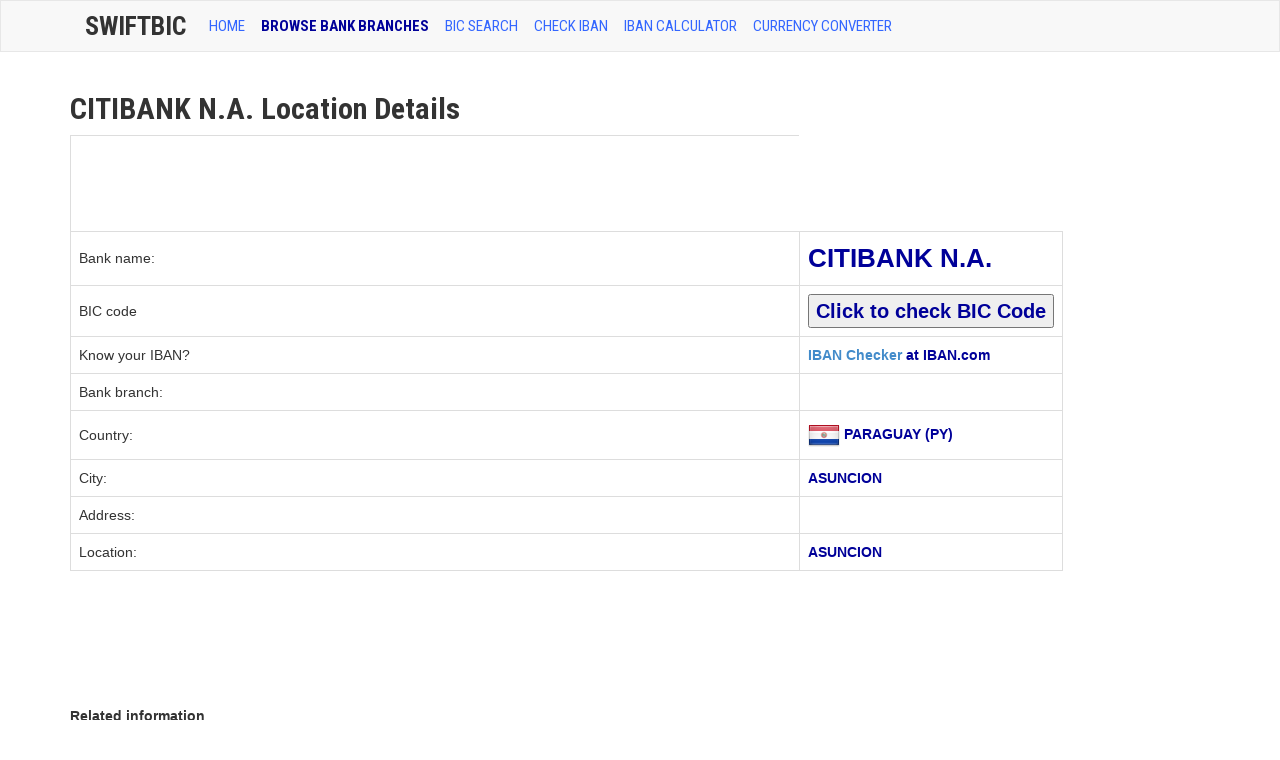

--- FILE ---
content_type: text/html; charset=UTF-8
request_url: https://www.swiftbic.com/branch-location-109484.html
body_size: 4366
content:
<!DOCTYPE html>
<html xmlns="https://www.w3.org/1999/xhtml" xml:lang="en" lang="en">
<head>
<meta http-equiv="Content-Type" content="text/html; charset=UTF-8" />
<title> CITIBANK N.A. Location Details</title>
<meta http-equiv="content-language" content="en" />
<meta http-equiv="X-UA-Compatible" content="IE=edge">
<meta name="viewport" content="width=device-width, initial-scale=1, maximum-scale=1">
<meta name="description" content=" CITIBANK N.A. located in ASUNCION PARAGUAY at address " />
<meta name="keywords" content=",CITIBANK N.A., bic, bic code" />
<link href='https://fonts.googleapis.com/css?family=Roboto+Condensed:400,700' rel='stylesheet' type='text/css'>
<link href="https://www.swiftbic.com/css/bootstrap.css" media="screen" rel="stylesheet" type="text/css">
<link href="https://www.swiftbic.com/img/favicon.ico" rel="shortcut icon" type="image/x-icon" />
<base href="https://www.swiftbic.com/" />
<link rel="alternate" hreflang="en" lang="en" href="https://www.swiftbic.com/" />
<link rel="canonical" href="https://www.swiftbic.com/" />
<!--[if lt IE 9]>
      <script src="https://oss.maxcdn.com/libs/html5shiv/3.7.0/html5shiv.js"></script>
      <script src="https://oss.maxcdn.com/libs/respond.js/1.3.0/respond.min.js"></script>
<![endif]-->
<script type='text/javascript'>
var googletag = googletag || {};
googletag.cmd = googletag.cmd || [];
(function() {
var gads = document.createElement('script');
gads.async = true;
gads.type = 'text/javascript';
var useSSL = 'https:' == document.location.protocol;
gads.src = (useSSL ? 'https:' : 'http:') + 
'//www.googletagservices.com/tag/js/gpt.js';
var node = document.getElementsByTagName('script')[0];
node.parentNode.insertBefore(gads, node);
})();
</script>

<script type='text/javascript'>
googletag.cmd.push(function() {
googletag.defineSlot('/20141353/SwiftBIC-wide-728x90', [728, 90], 'div-gpt-ad-1400503202256-0').addService(googletag.pubads());
googletag.pubads().enableSingleRequest();
googletag.enableServices();
});
</script>
</head>
<body>
    <!-- Wrap all page content here -->
<div id="wrap">
      <!-- Fixed navbar -->
<div class="navbar navbar-default bs-docs-nav" role="navigation">
<div class="container text-center">
        <div class="container">
          <div class="navbar-header navbar-default" role="navigation">
            <button type="button" class="navbar-toggle" data-toggle="collapse" data-target=".navbar-collapse">
              <span class="sr-only">Toggle navigation</span>
              <span class="icon-bar"></span>
              <span class="icon-bar"></span>
              <span class="icon-bar"></span>
            </button>
            <a class="navbar-brand" href="https://www.swiftbic.com">SwiftBic</a>
          </div>
          <div class="collapse navbar-collapse">
            <ul class="nav navbar-nav">
              <li ><a href="index.html">HOME</a></li>
              <li class='active'><a href="bank-branches.html">BROWSE BANK BRANCHES</a></li>
			  <li ><a href="bic-code.html">BIC SEARCH</a></li>
			  <li ><a href="https://www.iban.com/iban-checker">CHECK IBAN</a></li>
			  <li ><a href="https://www.iban.com/calculate-iban">IBAN Calculator</a></li>
			  <li ><a href="https://www.iban.com/currency-converter">Currency Converter</a></li>
			  <!-- <li ><a href="what-is-bic-code.html">WHAT IS BIC CODE?</a></li> -->
			  <!-- <li ><a href="https://iban.in/">IFSC Code Checker</a></li> -->
			  
			
</ul>
<!-- <ul class="nav navbar-nav navbar-right">
<li class="dropdown">
<a href="#" class="dropdown-toggle" data-toggle="dropdown">Language <b class="caret"></b></a>
<ul class="dropdown-menu">
<li><a href="https://www.swiftbic.com"><span class="us"></span>English</a></li>
<li><a href="https://de.swiftbic.com"><span class="de"></span>Deutsch</a></li>
<li><a href="https://fr.swiftbic.com"><span class="fr"></span>Français</a></li>
</ul>
</li>
</ul> -->
</div><!-- nav-collapse -->
</div><!-- end nav container -->
</div><!-- end nav --></div>
<div class="container">
<div class="row">
<div class="col-md-10">
<h1>CITIBANK N.A.  Location Details</h1>

<!-- andrew code start -->






<table class="table table-hover table-bordered">

  <script type="text/javascript"><!--
google_ad_client = "ca-pub-9025366155516853";
/* Leader */
google_ad_slot = "1555889392";
google_ad_width = 728;
google_ad_height = 90;
//-->
</script>
<script type="text/javascript"
src="https://pagead2.googlesyndication.com/pagead/show_ads.js">
</script>
<tr>
    <td style="vertical-align:middle"><span style="font-size:14px;">Bank name:</span></td>
    <td><span class="text-info" style="font-size:26px;">CITIBANK N.A.</span></td>
  </tr>
  
  <tr>
    <td width="180" style="vertical-align:middle"><span style="font-size:14px;">BIC code</span></td>
    <td><span class="text-info" style="font-size:20px;">
	
	 
	<form name='bicredirform' method="post" action="https://www.iban.com/search-bic.html">
	<input type="hidden" name="swift" value="CITIPYP10PA">
	<input type=submit value="Click to check BIC Code">
	
	</form>
	
	</span></td>
  </tr>
  
  
  
<!--     <tr>
    <td width="180" style="vertical-align:middle"><span style="font-size:14px;">BIC code</span></td>
    <td><span class="text-info" style="font-size:20px;"><a href="https://www.swift.com/bsl/index.faces?bicSearch_bic=&bicSearch_institution=CITIBANK N.A.&bicSearch_city=ASUNCION&bicSearch_country=PARAGUAY" target="_blank">Click to check BIC Code</a></span></td>
  </tr>
   -->
  
  
  
  <tr>
    <td><span style="font-size:14px;">Know your IBAN?</span></td>
    <td><span class="text-info"><a href="https://www.iban.com/" target="_blank">IBAN Checker</a> at IBAN.com</span></td>
  </tr>
  <tr>
    <td><span style="font-size:14px;">Bank branch:</span></td>
    <td><span class="text-info"></span></td>
  </tr>
    <tr>
    <td style="vertical-align:middle"><span style="font-size:14px;">Country:</span></td>
<td><img style="vertical-align:middle" src="/img/flags/PY.png" alt="PARAGUAY"> <span class="text-info">PARAGUAY (PY)</span></td>
  </tr>
  <tr>
    <td><span style="font-size:14px;">City:</span></td>
    <td><span class="text-info">ASUNCION</span></td>
  </tr>
  <tr>
    <td><span style="font-size:14px;">Address:</span></td>
    <td><span class="text-info"></span></td>
  </tr>
  <tr>
    <td><span style="font-size:14px;">Location:</span></td>
	
    <td><span class="text-info">ASUNCION</span></td>
  </tr>


</table>
<!-- andrew code end -->

<script type="text/javascript"><!--
google_ad_client = "ca-pub-9025366155516853";
/* Leader */
google_ad_slot = "1555889392";
google_ad_width = 728;
google_ad_height = 90;
//-->
</script>
<script type="text/javascript"
src="https://pagead2.googlesyndication.com/pagead/show_ads.js">
</script><br style="clear:both;"/>
<br style="clear:both;"/>
<strong>Related information</strong>

<br style="clear:both;"/>
<div class="alert alert-info">List of banks in <a href="banks-in-PARAGUAY.html"><strong>PARAGUAY</strong></a><br>
View all <a href="CITIBANK-N.A..html"><strong>CITIBANK N.A.</strong></a> branches</div>

<p>To convert your basic bank account number to an IBAN, you can use a tool <a href="https://www.iban.com/calculate-iban.html" target="_blank">IBAN Calculator</a>. Through the modernization, the banking system also evolved to provide banking services and other bank transactions for many people without delay. The banking organizations continually aim for success and excellent services for all the people. The banking organizations developed a certain system that can provide convenience for many people who want to transfer money to another bank. That process is called bank wire transfer. The BIC Code plays a vital role on this banking system and other bank transactions. Through the use of BIC Code or also known as the International Organization for Standardization many banking transactions such as money transfer, deposit, withdrawal and many bank transactions become more easier and convenient for many people. Using the check tool and the details lookup, many people are ensured that they can provide security to all their bank transactions. The BIC code can definitely provide security to all the transactions of users because it serves as the unique identifier. This unique identifier is usually used for the validation and verification process if you will make banking transactions and international financial transactions like the money transfer also known as the bank wire transfer. Validate an International Bank Account Number structure and lenght, identify the bank owning this account, BIC code and address at <a href="https://www.iban.com" target="_blank">IBAN checker</a>.
</p>
<!-- SwiftBIC-wide-728x90 -->
<div id='div-gpt-ad-1400503202256-0' style='width:728px; height:90px;'>
<script type='text/javascript'>
googletag.cmd.push(function() { googletag.display('div-gpt-ad-1400503202256-0'); });
</script>
</div><br>
<p>BIC enables many people to make many bank transactions without delay and effective. The BIC can provide complete and accurate information for all the people who want to make bank transactions with another bank. The BIC Code can definitely provide valuable information to all the people. Many people can use it to obtain BIC messages and international banking transactions. The SEPA International standards formulated the direct credit transfer and direct debit to provide convenience to all the people through using the BIC code.</p>
<br style="clear:both;"/>

<div id="disqus_thread"></div>
    <script type="text/javascript">
        /* * * CONFIGURATION VARIABLES: EDIT BEFORE PASTING INTO YOUR WEBPAGE * * */
        var disqus_shortname = 'swiftbic'; // required: replace example with your forum shortname

        /* * * DON'T EDIT BELOW THIS LINE * * */
        (function() {
            var dsq = document.createElement('script'); dsq.type = 'text/javascript'; dsq.async = true;
            dsq.src = '//' + disqus_shortname + '.disqus.com/embed.js';
            (document.getElementsByTagName('head')[0] || document.getElementsByTagName('body')[0]).appendChild(dsq);
        })();
    </script>
    <noscript>Please enable JavaScript to view the</noscript>
    
    
</div>


<div class="col-md-2">



<script async src="//pagead2.googlesyndication.com/pagead/js/adsbygoogle.js"></script>
<!-- Wide -->
<ins class="adsbygoogle"
     style="display:inline-block;width:160px;height:600px"
     data-ad-client="ca-pub-9025366155516853"
     data-ad-slot="7170690299"></ins>
<script>
(adsbygoogle = window.adsbygoogle || []).push({});
</script>
</script><br style="clear:both;"/><br style="clear:both;"/><br style="clear:both;"/></li>
</div><!-- end md2 --></div><!-- end row -->
</div><!-- end index container -->
</div><!-- end wrap -->

<div id="footer">
<div class="container">
<div class="row">
</div>
</div>
<div class="container">
<div class="row">
<hr>
<div class="col-lg-12">
<p class="muted pull-left">SwiftBIC.com | Last update on Jan 22, 2026
 | <a href="/contact.html">Contact Us | <a href="/privacy.html">Privacy Policy</a></a></p>		
</div>
</div>
</div>
</div><!-- end footer -->
<a href="#" class="back-to-top"></a>


<script type="text/javascript" src="https://www.swiftbic.com/js/jquery-1.10.1.min.js"></script>
<script type="text/javascript" src="https://www.swiftbic.com/js/bootstrap.min.js"></script>
<script type="text/javascript" src="https://www.swiftbic.com/js/application.js"></script>
<script type="text/javascript" src="https://www.swiftbic.com/js/jquery.tablesorter.js"></script>



<script type="text/javascript">

$(document).ready(function() { 
    $("table").tablesorter({ 
		sortList: [[0,0],[0,1]] 
    }); 
}); 
           
jQuery(document).ready(function() {
				var offset = 220;
				var duration = 500;
				jQuery(window).scroll(function() {
					if (jQuery(this).scrollTop() > offset) {
						jQuery('.back-to-top').fadeIn(duration);
					} else {
						jQuery('.back-to-top').fadeOut(duration);
					}
				});
				
				jQuery('.back-to-top').click(function(event) {
					event.preventDefault();
					jQuery('html, body').animate({scrollTop: 0}, duration);
					return false;
				})
});
</script>

  </body>
</html>


--- FILE ---
content_type: text/html; charset=utf-8
request_url: https://www.google.com/recaptcha/api2/aframe
body_size: 266
content:
<!DOCTYPE HTML><html><head><meta http-equiv="content-type" content="text/html; charset=UTF-8"></head><body><script nonce="eOeRk9PinUbl5qgF75W0fA">/** Anti-fraud and anti-abuse applications only. See google.com/recaptcha */ try{var clients={'sodar':'https://pagead2.googlesyndication.com/pagead/sodar?'};window.addEventListener("message",function(a){try{if(a.source===window.parent){var b=JSON.parse(a.data);var c=clients[b['id']];if(c){var d=document.createElement('img');d.src=c+b['params']+'&rc='+(localStorage.getItem("rc::a")?sessionStorage.getItem("rc::b"):"");window.document.body.appendChild(d);sessionStorage.setItem("rc::e",parseInt(sessionStorage.getItem("rc::e")||0)+1);localStorage.setItem("rc::h",'1769084156124');}}}catch(b){}});window.parent.postMessage("_grecaptcha_ready", "*");}catch(b){}</script></body></html>